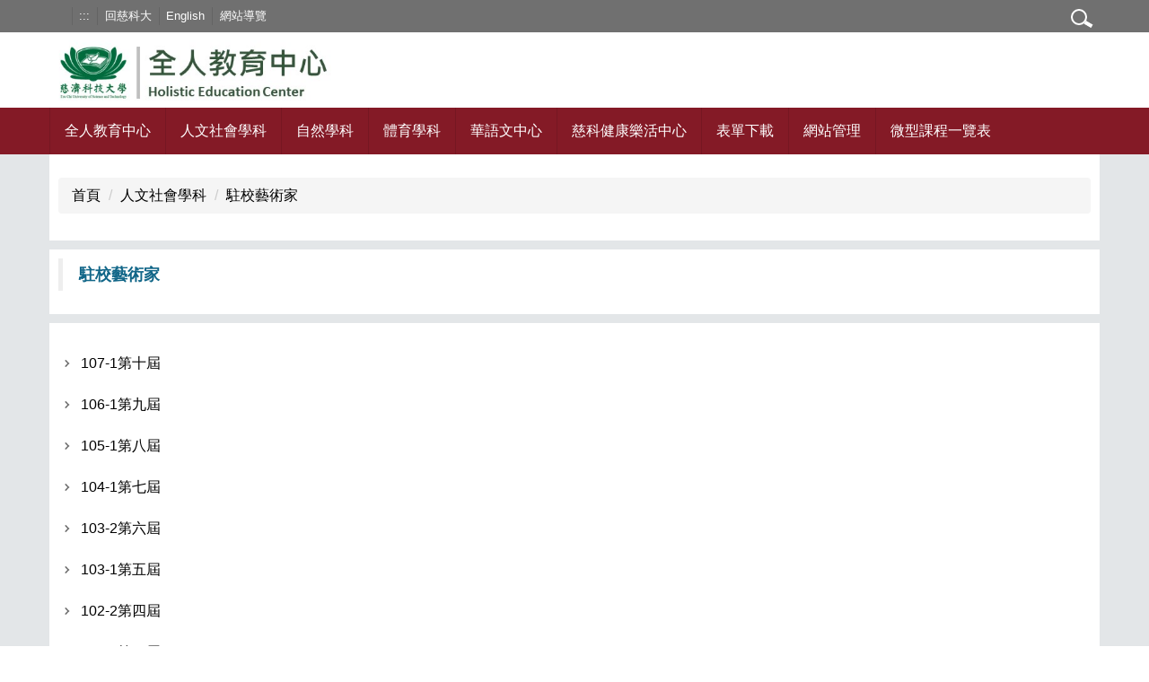

--- FILE ---
content_type: text/html; charset=UTF-8
request_url: https://ged.tcust.edu.tw/p/412-1023-898.php
body_size: 8247
content:
<!DOCTYPE html>
<html lang="zh-Hant">
<head>


<meta http-equiv="Content-Type" content="text/html; charset=utf-8">
<meta http-equiv="X-UA-Compatible" content="IE=edge,chrome=1" />
<meta name="viewport" content="initial-scale=1.0, user-scalable=1, minimum-scale=1.0, maximum-scale=3.0">
<meta name="apple-mobile-web-app-capable" content="yes">
<meta name="apple-mobile-web-app-status-bar-style" content="black">
<meta name="keywords" content="人文教育,通識教育中心,全人教育中心,人文精神,自然學科,,人文社會學科,體育學科" />
<meta name="description" content="為因應社會環境變遷，本校自100學年度起，完成修訂通識教育目標、學生基本素養、能力指標內涵等全校性的通識教育指導方針。同時也修訂本校大學部通識教育畢業學分為28學分，其中含核心基礎通識必修20學分（其中並包含微型課程2學分），及通識選修8學分。此外，並透過定期辦理駐校藝術家、博雅藝術季系列活動及學藝競賽等，強化非正式課程及潛在課程的學習，以培育學生多方面的通識博雅能力。104學年度因應學校改大，已修訂通識課程架構－以基礎通識、核心通識及一般通識三類通識課程，搭配五個向度的設計理念為藍圖，105學年度開始實施至今。" />
<meta property="og:image"  content="https://ged.tcust.edu.tw/var/file/23/1023/msys_1023_9785627_11306.jpg" />

<meta content="index,follow" name="robots">
<meta property="og:title" content="慈濟科技大學">
<meta property="og:site_name" content="慈濟科技大學">
<meta property="og:type" content="website">
<meta property="og:description" content="本校是宜、花、東地區第一所科技大學，也是東台灣技職教育的指標性學府">
<meta property="og:url" content="https://www.tcust.edu.tw/p/412-1000-4188.php?Lang=zh-tw">
<link rel="canonical" href="https://www.tcust.edu.tw/p/412-1000-4188.php?Lang=zh-tw">

<meta property="og:image"  content="/images/favicon.ico" />

<title>駐校藝術家  - 全人教育中心</title>

<link rel="shortcut icon" href="/images/favicon.ico" type="image/x-icon" />
<link rel="icon" href="/images/favicon.ico" type="image/x-icon" />
<link rel="bookmark" href="/images/favicon.ico" type="image/x-icon" />


<link rel="stylesheet" href="/var/file/23/1023/mobilestyle/combine-zh-tw.css?t=432113b7d5" type="text/css" />
<script language="javascript"><!--
 var isHome = false 
 --></script>
<script language="javascript"><!--
 var isExpanMenu = false 
 --></script>
<script type="text/javascript" src="/var/file/js/m_20250708.js" ></script>
</head>
 
<body class="page_mobilecgmolist  ">

<div class="wrap">


<a href="#start-C" class="focusable" title="跳到主要內容區">跳到主要內容區</a>


<div class="fpbgvideo"></div>
<div class="minner">

<div id="Dyn_head">
<div class="header">
	<div class="minner container">







	
<div class="selfhead">
		<div class="meditor">
	
      
         
			<div class="HeadMiddle container">

    <div class="logo">
        <h1>
            <a href="/"><img src="/var/file/23/1023/msys_1023_9785627_11306.jpg" width="auto" alt="logo"></a>
        </h1>
    </div>
    <div class="mycollapse"><button class="navbar-toggle" data-target=".nav-toggle" data-toggle="collapse" type="button"><span class="glyphicons show_lines">Menu</span></button>
        <div class="navbar-collapse collapse nav-toggle" id="collapseExample2">
            <div class="well">
                <div class="UserMenu">





                </div>
                <div class="MainMenu">
                    <div class="container">







                        
				
				



   
<div class="headnavcust">
	<div class="mnavbar mn-collapse">
		<button type="button" class="navbar-toggle" data-toggle="collapse" data-target=".hd-003" aria-expanded="false">
			<span class="glyphicons show_lines">Menu</span>
		</button>
		<div class="nav-toggle collapse navbar-collapse iosScrollToggle hd-003">
			<div class="hdmenu">
				<ul class="nav navbar-nav" id="a22349c0f6f4e187cca6fd532cdfd91de_MenuTop_003">
				
					<li   id="Hln_131" class="dropdown" ><a role="button" aria-expanded="false" class="dropdown-toggle" data-toggle="dropdown" href="https://ged.tcust.edu.tw" title="全人教育中心">全人教育中心</a><ul class="dropdown-menu"><li  id="Hln_458"><a href="/p/412-1023-3555.php?Lang=zh-tw" title="組織沿革">組織沿革</a></li><li  id="Hln_459"><a href="/p/412-1023-3556-1.php" title="組織架構">組織架構</a></li><li  id="Hln_460"><a href="/p/412-1023-3557-1.php" title="組織成員">組織成員</a></li><li  id="Hln_530"><a href="/p/412-1023-3558-1.php" title="課程架構">課程架構</a></li><li  id="Hln_512"><a href="/p/412-1023-3559.php" title="規章辦法">規章辦法</a></li><li  id="Hln_3021"><a href="/p/412-1023-4491.php?Lang=zh-tw" title="工作職掌">工作職掌</a></li><li  id="Hln_740"><a href="/p/412-1023-3560.php" title="博雅園林詩詞介紹">博雅園林詩詞介紹</a></li></ul></li>
				
					<li   id="Hln_132" class="dropdown" ><a role="button" aria-expanded="false" class="dropdown-toggle" data-toggle="dropdown" href="/p/412-1023-2716.php?Lang=zh-tw" title="人文社會學科">人文社會學科</a><ul class="dropdown-menu"><li  id="Hln_461"><a href="/p/412-1023-2719.php" title="最新公告">最新公告</a></li><li  id="Hln_521"><a href="/p/412-1023-2830.php" title="組織架構">組織架構</a></li><li  id="Hln_493"><a href="/p/412-1023-2774.php" title="組織成員">組織成員</a></li><li  id="Hln_492"><a href="/p/412-1023-2838.php" title="師資陣容">師資陣容</a></li><li  id="Hln_490"><a href="/p/412-1023-898.php" title="駐校藝術家">駐校藝術家</a></li><li  id="Hln_1981"><a href="/p/412-1023-3549-1.php" title="海外交流">海外交流</a></li><li  id="Hln_1982"><a href="/p/412-1023-3550-1.php" title="活動剪影">活動剪影</a></li><li  id="Hln_518"><a href="/p/412-1023-2819.php" title="規章辦法">規章辦法</a></li><li  id="Hln_496"><a href="/p/412-1023-2779.php" title="工作職掌 ( 人文  )">工作職掌 ( 人文  )</a></li><li  id="Hln_1984"><a href="/p/412-1023-3551-1.php" title="個資保護聯絡窗口">個資保護聯絡窗口</a></li><li  id="Hln_3004"><a href="https://sites.google.com/view/tcusteng/%E9%A6%96%E9%A0%81" target="_blank"  rel="noopener noreferrer"  title="外語組 TCUSTENG(另開新視窗)">外語組 TCUSTENG</a></li><li  id="Hln_3155"><a href="/p/412-1023-4728.php?Lang=zh-tw" title="國文組">國文組</a></li></ul></li>
				
					<li   id="Hln_133" class="dropdown" ><a role="button" aria-expanded="false" class="dropdown-toggle" data-toggle="dropdown" href="/p/412-1023-2715.php?Lang=zh-tw" title="自然學科">自然學科</a><ul class="dropdown-menu"><li  id="Hln_515"><a href="/p/412-1023-2815.php" title="最新公告">最新公告</a></li><li  id="Hln_462"><a href="/p/412-1023-3011-1.php" title="組織架構">組織架構</a></li><li  id="Hln_1980"><a href="/p/412-1023-2721-1.php" title="組織成員">組織成員</a></li><li  id="Hln_2019"><a href="/p/412-1023-3581.php?Lang=zh-tw" title="活動剪影">活動剪影</a></li><li  id="Hln_516"><a href="/p/412-1023-2816.php" title="近期活動">近期活動</a></li><li  id="Hln_474"><a href="/p/412-1023-2907.php?Lang=zh-tw" title="師資陣容">師資陣容</a></li><li  id="Hln_477"><a href="/p/412-1023-2741.php" title="規章辦法">規章辦法</a></li><li  id="Hln_498"><a href="/p/412-1023-2780.php" title="工作職掌（自然）">工作職掌（自然）</a></li><li  id="Hln_535"><a href="/p/412-1023-3371.php" title="個資保護聯絡窗口">個資保護聯絡窗口</a></li></ul></li>
				
					<li   id="Hln_134" class="dropdown" ><a role="button" aria-expanded="false" class="dropdown-toggle" data-toggle="dropdown" href="/p/412-1023-2717.php" title="體育學科">體育學科</a><ul class="dropdown-menu"><li  id="Hln_480"><a href="/p/412-1023-2747.php" title="最新公告">最新公告</a></li><li  id="Hln_2029"><a href="/p/412-1023-3609.php" title="組織架構">組織架構</a></li><li  id="Hln_481"><a href="/p/412-1023-2748.php" title="組織成員">組織成員</a></li><li  id="Hln_482"><a href="/p/412-1023-2749.php" title="師資陣容">師資陣容</a></li><li  id="Hln_484"><a href="/p/412-1023-2751.php" title="規章辦法">規章辦法</a></li><li  id="Hln_2032"><a href="/p/412-1023-2753.php" title="表單下載">表單下載</a></li><li  id="Hln_2033"><a href="/p/412-1023-2754.php" title="場館介紹">場館介紹</a></li><li  id="Hln_2034"><a href="/p/412-1023-2756.php" title="場地借用時間表">場地借用時間表</a></li><li  id="Hln_2035"><a href="/p/412-1023-2757.php?Lang=zh-tw" target="_blank"  title="活動中心(體適能中心)開放時間(另開新視窗)">活動中心(體適能中心)開放時間</a></li><li  id="Hln_2036"><a href="/p/412-1023-2782.php" title="工作職掌(體育)">工作職掌(體育)</a></li></ul></li>
				
					<li   id="Hln_522" class="dropdown" ><a role="button" aria-expanded="false" class="dropdown-toggle" data-toggle="dropdown" href="/p/426-1023-2.php?Lang=zh-tw" target="_blank"  title="華語文中心(另開新視窗)">華語文中心</a><ul class="dropdown-menu"><li  id="Hln_667"><a href="/p/403-1023-688-1.php" title="最新公告">最新公告</a></li><li  id="Hln_3089"><a href="/p/412-1023-4553.php" title="中心設立宗旨">中心設立宗旨</a></li><li  id="Hln_1845"><a href="/p/412-1023-2063.php" title="組織成員">組織成員</a></li><li  id="Hln_2719"><a href="https://ged.tcust.edu.tw/p/404-1023-50052.php?Lang=zh-tw" title="工作職掌">工作職掌</a></li><li  id="Hln_1846"><a href="/p/412-1023-2069.php" title="規章辦法">規章辦法</a></li><li  id="Hln_1847"><a href="/p/412-1023-2065.php" title="活動剪影">活動剪影</a></li><li  id="Hln_1849"><a href="https://forms.gle/RR8bi6KBwgY6kJds5" target="_blank"  rel="noopener noreferrer"  title="聯絡我們(另開新視窗)">聯絡我們</a></li></ul></li>
				
					<li   id="Hln_1988" class="dropdown" ><a role="button" aria-expanded="false" class="dropdown-toggle" data-toggle="dropdown" href="javascript:void(0);return false;" title="慈科健康樂活中心">慈科健康樂活中心</a><ul class="dropdown-menu"><li  id="Hln_1990"><a href="/p/412-1023-3764.php?Lang=zh-tw" title="最新公告">最新公告</a></li><li  id="Hln_1993"><a href="/p/412-1023-4130.php?Lang=zh-tw" title="研習培訓">研習培訓</a></li><li  id="Hln_2833"><a href="/var/file/23/1023/img/153592957.pdf" target="_blank"  title="規則辦法(另開新視窗)">規則辦法</a></li></ul></li>
				
					<li   id="Hln_2169" ><a  href="/p/412-1023-3822.php" title="表單下載">表單下載</a></li>
				
					<li   id="Hln_523" ><a  href="/platform" title="網站管理">網站管理</a></li>
				
					<li   id="Hln_2673" ><a  href="/p/412-1023-4164.php?Lang=zh-tw" target="_blank"  title="微型課程一覽表(另開新視窗)">微型課程一覽表</a></li>
				
        		
				</ul>
			</div>
		</div>
	</div>
</div>

<script>
$(document).ready(function(){
	$(".mnavbar .navbar-toggle").click(function(){
		$(this).toggleClass("open");
		var ariaExpanded = $(this).attr('aria-expanded');
		$(this).attr('aria-expanded',ariaExpanded !== 'true');
	});
   $(".mycollapse .navbar-toggle").click(function(){
      $(this).toggleClass("open");
      var ariaExpanded = $(this).attr('aria-expanded');
      $(this).attr('aria-expanded',ariaExpanded !== 'true');
   });
   $('.iosScrollToggle').on('shown.bs.collapse', function () {
		var togglePos = $(this).css('position');
      if(togglePos !== 'static'){
          ModalHelper.afterOpen();
      }
    });

    $('.iosScrollToggle').on('hide.bs.collapse', function () {
		var togglePos = $(this).css('position');
      if(togglePos !== 'static'){
			ModalHelper.beforeClose();
      }
    });
	
	
	
});
</script>



	

<script language="javascript">

	tabSwitch("a22349c0f6f4e187cca6fd532cdfd91de_MenuTop_003");


</script>

         
			






                    </div>
                </div>
                <div class="HeadTop">
                    <div class="topnav container">







                        
				
				



   
<div class="headnavcust">
	<div class="mnavbar mn-collapse">
		<button type="button" class="navbar-toggle" data-toggle="collapse" data-target=".hd-001" aria-expanded="false">
			<span class="glyphicons show_lines">Menu</span>
		</button>
		<div class="nav-toggle collapse navbar-collapse iosScrollToggle hd-001">
			<div class="hdmenu">
				<ul class="nav navbar-nav" id="a22349c0f6f4e187cca6fd532cdfd91de_MenuTop_001">
				
					<li   id="Hln_2388" ><a  href="https://www.tcust.edu.tw/" title="回慈科大">回慈科大</a></li>
				
					<li   id="Hln_2389" ><a  href="/?Lang=en" title="English">English</a></li>
				
					<li   id="Hln_2422" ><a  href="/p/17-1023.php?Lang=zh-tw" title="網站導覽">網站導覽</a></li>
				
        		
				</ul>
			</div>
		</div>
	</div>
</div>



	

<script language="javascript">

	tabSwitch("a22349c0f6f4e187cca6fd532cdfd91de_MenuTop_001");


</script>

         
         






                    </div>
                </div>
                <button class="sch-toggle" data-target=".sch-collapse" data-toggle="collapse" tabindex="1" type="button"><span class="glyphicons glyphicon-hh">搜尋</span></button>
                <div id="msearch">


                </div>
            </div>
        </div>
    </div>
</div>
</div>
<div class="Headbanner">
    <div class="container" id="banner">


        <script>
            $(document).ready(function() {

                $("#msearch").addClass("hide");
                $.hajaxOpenUrl("/app/index.php?Action=mobileloadmod&Type=mobilesch&Nbr=0", '#msearch');
                $.hajaxOpenUrl("/app/index.php?Action=mobileloadmod&Type=mobile_sz_mstr&Nbr=10", '#banner');
                $(".sch-toggle").click(function() {
                    $("#msearch").toggleClass("show");
                });
                $('.navbar-toggle[data-target=".nav-toggle"]').click(function() {
                    $(this).toggleClass('open');

                    // 固定背後body
                    $('body').toggleClass('iosScroll');

                });
            });
        </script>
        <!-- <script defer="defer">
            $(document).ready(function() {
                $(".mnavbar .navbar-toggle").click(function() {
                    $(this).toggleClass("open");
                });
                $('.iosScrollToggle').on('shown.bs.collapse', function() {
                    var togglePos = $(this).css('position');
                    if (togglePos !== 'static') {
                        ModalHelper.afterOpen();
                    }

                });

                $('.iosScrollToggle').on('hide.bs.collapse', function() {
                    var togglePos = $(this).css('position');
                    if (togglePos !== 'static') {
                        ModalHelper.beforeClose();
                    }

                });



                $(".mn-collapse .navbar-toggle").click(function() {
                    if ($(".hdsearch .sch-toggle").hasClass("open")) {
                        $(".hdsearch .sch-toggle").removeClass("open");
                        $(".hdsearch .sch-collapse").collapse("hide");
                    }
                });
                $(".hdsearch .sch-toggle").click(function() {
                    if ($(".mn-collapse .navbar-toggle").hasClass("open")) {
                        $(".mn-collapse .navbar-toggle").removeClass("open");
                        $(".mn-collapse .nav-toggle").collapse("hide");
                    }
                });



            });
        </script> -->
    </div>
</div>

<style>
.MainMenu,
.MainMenu:before{
background: #841A26;
}
.navbar-nav .open>a, .navbar-nav .open>a:hover, .navbar-nav .open>a:focus, .navbar-nav>li>a:hover{background-color: #C2283A !important;}
</style>
      
      
   






	
	</div>
</div>




	</div>
</div>
<script language="javascript">

	tabSwitch("a22349c0f6f4e187cca6fd532cdfd91de_MenuTop");


$('.hdmenu .dropdown-toggle').on("click", function(event){
	event.stopPropagation();
});

$('.hdmenu .dropdown-toggle .caret').on("click", function(event){
	event.stopPropagation();
	event.preventDefault();
	$(event.target).parent().parent().click();
});
$(document).ready(function(){
	var isPhone = /Android|webOS|iPhone|iPad|iPod|BlackBerry|IEMobile|Opera Mini/i.test(navigator.userAgent);
	$(".hdmenu .dropdown-toggle").parent().off("mouseenter");
	$(".hdmenu .dropdown-toggle").parent().on("mouseenter",function(event){
		if(isPhone || isExpanMenu) {
			if(!$(event.target).hasClass("caret"))
			return;
		}
		if((isExpanMenu && isPhone) || !isExpanMenu){
			if(!$(this).hasClass('open'))
				$(this).addClass('open');
		}
			
	});
});


if(typeof(_LoginHln)=='undefined') var _LoginHln = new hashUtil();

if(typeof(_LogoutHln)=='undefined') var _LogoutHln = new hashUtil();

if(typeof(_HomeHln)=='undefined') var _HomeHln = new hashUtil();

if(typeof(_InternalHln)=='undefined') var _InternalHln = new hashUtil();


$(document).ready(function(){
   if(typeof(loginStat)=='undefined') {
   	if(popChkLogin()) loginStat="login";
   	else loginStat="logout";
	}
	dealHln(isHome,loginStat,$('div.hdmenu'));

	
	
		var html ="<li><a title=\"上方內容區\" accesskey=\"U\" href=\"#\" class=\"hd-accesskey\">:::</a></li>";
		var anchor = "001";
		var hlnCgId = "a22349c0f6f4e187cca6fd532cdfd91de_MenuTop_"+anchor;
		var headMenuId = "a22349c0f6f4e187cca6fd532cdfd91de_MenuTop";
		if($("#"+hlnCgId).length>0){
			$("#"+hlnCgId).prepend(html);	
		}else{
			if($("#"+headMenuId).length>0)
			$("#"+headMenuId).prepend(html);	
		}
	
});

var firstWidth = window.innerWidth;
function mobilehead_widthChangeCb() {
if((firstWidth>=767 && window.innerWidth<767) || (firstWidth<767 && window.innerWidth>=767))  location.reload();
if(window.innerWidth <767) {
setTimeout(()=>{
	var div = document.getElementsByClassName('mycollapse');
	if(div=='undefined' || div.length==0) div = document.getElementsByClassName('nav-toggle navbar-collapse iosScrollToggle');
   div = div[0];
   //var focusableElements = div.querySelectorAll('li>a[href], button, input[type="text"], select, textarea');
   var focusableElements = div.querySelectorAll('a[href], button, input[type="text"], select, textarea');
	focusableElements[focusableElements.length-1].addEventListener('keydown', function(event) {
   	if (event.key === 'Tab') {
      	$(".hdmenu .dropdown").removeClass("open");
         var button= document.getElementsByClassName('navbar-toggle');
         button= button[0];
         button.click();
      }
	});
},1000);
}else{
	var div = document.getElementsByClassName('mycollapse');
   if(div=='undefined' || div.length==0) div = document.getElementsByClassName('nav-toggle navbar-collapse iosScrollToggle');
   div = div[0];
   var focusableElements = div.querySelectorAll('a[href]');
   focusableElements[focusableElements.length-1].addEventListener('keydown', function(event) {
      if (event.key === 'Tab') {
         $(".hdmenu .dropdown").removeClass("open");
      }
   });
}
}
window.addEventListener('resize', mobilehead_widthChangeCb);
mobilehead_widthChangeCb();
</script>
<noscript>本功能需使用支援JavaScript之瀏覽器才能正常操作</noscript>
<!-- generated at Thu Sep 18 2025 14:41:52 --></div>

<main id="main-content">
<div class="main">
<div class="minner">

	
	
<div class="row col1 row_0">
	<div class="mrow container">
		
			
			
			
			 
		
			
			
			
			
				
        		
         	
				<div class="col col_02">
					<div class="mcol">
					
						
						
						<div id="Dyn_2_1" class="M3  ">

<div class="module module-path md_style1">
	<div class="minner">
		<section class="mb">
			<ol class="breadcrumb">
			
			
				
				
				<li><a href="/index.php">首頁</a></li>
				
				
			
				
				
				<li><a href="https://ged.tcust.edu.tw/p/412-1023-2716.php?Lang=zh-tw">人文社會學科</a></li>
				
				
			
				
				
				
            <li class="active"><a href="https://ged.tcust.edu.tw/p/412-1023-898.php?Lang=zh-tw">駐校藝術家</a></li>
				
			
			</ol>
		</section>
	</div>
</div>

</div>

					
						
						
						<div id="Dyn_2_2" class="M4  ">


<div class="module module-cglist md_style1">
<div class="minner">
	<header class="mt ">
	 
	<h2 class="mt-title">駐校藝術家</h2>
</header>

	
   
	<section class="mb">
		<div class="mcont">
			

         



<div class="mpgdetail">
	
		
 		
		
		
		
		
	
	
   <div class="meditor"></div>
	
	
	
</div>





		</div>
	</section>
   
</div>
</div>


	
	
		<div class="module module-sublist">
		<div class="minner">
			<section class="mb">
			
	<div class="row listBS">
	
	
		
		<div class="d-item d-title col-sm-12">
<div class="mbox">
	<div class="d-txt">
		<div class="mtitle">
			
			<a  href="https://ged.tcust.edu.tw/p/412-1023-3445.php?Lang=zh-tw"  title="107-1第十屆">
				
				107-1第十屆
			</a>
			
			
			
		</div>
	</div>
	
</div>
</div>

		</div><div class="row listBS">
	
		
		<div class="d-item d-title col-sm-12">
<div class="mbox">
	<div class="d-txt">
		<div class="mtitle">
			
			<a  href="https://ged.tcust.edu.tw/p/412-1023-3265.php?Lang=zh-tw"  title="106-1第九屆">
				
				106-1第九屆
			</a>
			
			
			
		</div>
	</div>
	
</div>
</div>

		</div><div class="row listBS">
	
		
		<div class="d-item d-title col-sm-12">
<div class="mbox">
	<div class="d-txt">
		<div class="mtitle">
			
			<a  href="https://ged.tcust.edu.tw/p/412-1023-3267.php?Lang=zh-tw"  title="105-1第八屆">
				
				105-1第八屆
			</a>
			
			
			
		</div>
	</div>
	
</div>
</div>

		</div><div class="row listBS">
	
		
		<div class="d-item d-title col-sm-12">
<div class="mbox">
	<div class="d-txt">
		<div class="mtitle">
			
			<a  href="https://ged.tcust.edu.tw/p/412-1023-2922.php?Lang=zh-tw"  title="104-1第七屆">
				
				104-1第七屆
			</a>
			
			
			
		</div>
	</div>
	
</div>
</div>

		</div><div class="row listBS">
	
		
		<div class="d-item d-title col-sm-12">
<div class="mbox">
	<div class="d-txt">
		<div class="mtitle">
			
			<a  href="https://ged.tcust.edu.tw/p/412-1023-2150.php?Lang=zh-tw"  title="103-2第六屆">
				
				103-2第六屆
			</a>
			
			
			
		</div>
	</div>
	
</div>
</div>

		</div><div class="row listBS">
	
		
		<div class="d-item d-title col-sm-12">
<div class="mbox">
	<div class="d-txt">
		<div class="mtitle">
			
			<a  href="https://ged.tcust.edu.tw/p/412-1023-1832.php?Lang=zh-tw"  title="103-1第五屆">
				
				103-1第五屆
			</a>
			
			
			
		</div>
	</div>
	
</div>
</div>

		</div><div class="row listBS">
	
		
		<div class="d-item d-title col-sm-12">
<div class="mbox">
	<div class="d-txt">
		<div class="mtitle">
			
			<a  href="https://ged.tcust.edu.tw/p/412-1023-1663.php?Lang=zh-tw"  title="102-2第四屆">
				
				102-2第四屆
			</a>
			
			
			
		</div>
	</div>
	
</div>
</div>

		</div><div class="row listBS">
	
		
		<div class="d-item d-title col-sm-12">
<div class="mbox">
	<div class="d-txt">
		<div class="mtitle">
			
			<a  href="https://ged.tcust.edu.tw/p/412-1023-1492.php?Lang=zh-tw"  title="102-1第三屆">
				
				102-1第三屆
			</a>
			
			
			
		</div>
	</div>
	
</div>
</div>

		</div><div class="row listBS">
	
		
		<div class="d-item d-title col-sm-12">
<div class="mbox">
	<div class="d-txt">
		<div class="mtitle">
			
			<a  href="https://ged.tcust.edu.tw/p/412-1023-901.php?Lang=zh-tw"  title="101-2第二屆">
				
				101-2第二屆
			</a>
			
			
			
		</div>
	</div>
	
</div>
</div>

		</div><div class="row listBS">
	
		
		<div class="d-item d-title col-sm-12">
<div class="mbox">
	<div class="d-txt">
		<div class="mtitle">
			
			<a  href="https://ged.tcust.edu.tw/p/412-1023-265.php?Lang=zh-tw"  title="101-1第一屆">
				
				101-1第一屆
			</a>
			
			
			
		</div>
	</div>
	
</div>
</div>

		
	
	</div>


			</section>
		</div>
		</div>
	




	<div class="module module-ptlist">
	<div class="minner">
		<section class="mb">
		<div id="pageptlist">
		
	<div class="row listBS">
	
	
		
		<div class="d-item d-title col-sm-12">
<div class="mbox">
	<div class="d-txt">
		<div class="mtitle">
			
			<a href="https://ged.tcust.edu.tw/p/405-1023-42873,c898.php?Lang=zh-tw"  title="【人文社會學科公告】107學年駐校藝術家系列工作坊上未領取之作品將全數義賣">
				
				【人文社會學科公告】107學年駐校藝術家系列工作坊上未領取之作品將全數義賣
			</a>
			
			
			
		</div>
	</div>
	
</div>
</div>

		
	
	</div>


		</div>
		
		
<style type="text/css">
            .page-goto,
            .mpgbar {
                display: flex;
                justify-content: center;
                align-items: center;
            }
            .mpgbar .input-group {
                max-width: 100px;
            }
            .mpgbar .form-control {
                text-align: center;
            }
            .mpgbar .pg-txt {
                padding: 6px 12px;
            }
            .mpgbar .pagination {
                display: block;
            }
            @media(max-width: 768px) {
                .mpgbar { flex-direction: column; }
                .mpgbar .pg-first,
                .mpgbar .pg-last,
                .mpgbar > .pg-txt {
                    display: none;
                }
            }
        </style>
 
		</section>
	</div>
	</div>
<script type="text/javascript">
$(document).ready(function(){
var a = [];
a.push({name:'Cg',value:898});
a.push({name:'IsTop',value:0});
var option = {
	pageMode:'1',
	currentPage:1,
	flag:0,
	over:0,
	url:'/app/index.php?Action=mobilecgmolist',
	urlPrefix:  'https://ged.tcust.edu.tw/p/412-1023-898-PAGE.php?Lang=zh-tw',
	totalPage:1,
	Op:'getpartlist',
	param:a,
	pageListObj:$("#pageptlist"),
	nextPageObj:$("#_cgptlist_next_page")
}
var cgptlist = new HvPagelist();
cgptlist.init(option);

$("#_cgptlist_next_page").click(function(){
	cgptlist.nextPage();
});



});
</script>



</div>

					
					</div>
				</div> 
			 
		
			
			
			
			 
		
	</div>
</div>
	

</div>
</div>
</main>


	<style>
	@media (min-width: 481px) {.row_0 .col_01 { width: 0%;}.row_0 .col_02 { width: 100%;}.row_0 .col_03 { width: 0%;}}
	</style>


<div id="Dyn_footer">
<div class="footer">
<div class="minner container">





<ul class="langbar">

	 <li><a class="active" title="繁體"><span>繁體</span></a></li>

	 <li><a href="#" onclick="openLangUrl('en');return false;" title="English"><span>English</span></a></li>

</ul>
<script>
function openLangUrl(p_lang) {
   var curlang = getUrlParam("Lang");
   if(curlang!="") {
      var str = window.location+"";
      window.location = str.replace("Lang="+curlang,"Lang="+p_lang);
   }
   else {
      if(window.location.href.indexOf("?")>0)
         window.location=window.location+'&Lang='+p_lang;
      else
         window.location=window.location+'?Lang='+p_lang;
   }
}
function getUrlParam(paramName,url){
	if(typeof url=="undefined") url=window.location;
   var oRegex = new RegExp( '[\?&]' + paramName + '=([^&]+)', 'i' ) ;
   var oMatch = oRegex.exec(url) ;
   if ( oMatch && oMatch.length > 1 )
      return oMatch[1] ;
   else
      return '' ;
}
</script>



<div class="copyright">
<div class="meditor">
	<div style="background: none;"><br/><p align=center>校址：花蓮市建國路二段880號<br/>   
聯絡電話：03-8572158 <br/><br/>

《網頁維護：全人教育中心》</p></div>
	
</div>
</div>





</div>
</div>
<!-- generated at Thu Sep 18 2025 14:39:35 --></div>


</div>
</div>
<div class="fpbgvideo"></div>




<div id="_pop_login" class="mpopdiv">
<script>$(document).ready(function() {$.hajaxOpenUrl('/app/index.php?Action=mobileloadmod&Type=mobilepoplogin&Nbr=0','#_pop_login','',function(){menuDropAct();});})</script>
</div>




<div id="_pop_tips" class="mtips">
	<div class="mbox">
	</div>
</div>
<div id="_pop_dialog" class="mdialog">
	<div class="minner">
		<div class="mcont">
		</div>
		<footer class="mdialog-foot">
        	<button type="submit" class="mbtn mbtn-s">OK</button>
        	<button type="submit" class="mbtn mbtn-c">Cancel</button>
		</footer>
	</div>
</div>

<div class="pswp" tabindex="-1" role="dialog" aria-hidden="true">
	<!-- Background of PhotoSwipe. 
	It's a separate element, as animating opacity is faster than rgba(). -->
	<div class="pswp__bg"></div>
		<!-- Slides wrapper with overflow:hidden. -->
		<div class="pswp__scroll-wrap">
		<!-- Container that holds slides. PhotoSwipe keeps only 3 slides in DOM to save memory. -->
		<!-- don't modify these 3 pswp__item elements, data is added later on. -->
		<div class="pswp__container">
			 <div class="pswp__item"></div>
			 <div class="pswp__item"></div>
			 <div class="pswp__item"></div>
		</div>
		<!-- Default (PhotoSwipeUI_Default) interface on top of sliding area. Can be changed. -->
		<div class="pswp__ui pswp__ui--hidden">
			<div class="pswp__top-bar">
				<!--  Controls are self-explanatory. Order can be changed. -->
					<div class="pswp__counter"></div>
					<button class="pswp__button pswp__button--close" title="Close (Esc)">Close (Esc)</button>
					<button class="pswp__button pswp__button--share" title="Share">Share</button>
					<button class="pswp__button pswp__button--fs" title="Toggle fullscreen">Toggle fullscreen</button>
					<button class="pswp__button pswp__button--zoom" title="Zoom in/out">Zoom in/out</button>
				  <!-- Preloader demo https://codepen.io/dimsemenov/pen/yyBWoR -->
				  <!-- element will get class pswp__preloader-active when preloader is running -->
				  <div class="pswp__preloader">
						<div class="pswp__preloader__icn">
						  <div class="pswp__preloader__cut">
							 <div class="pswp__preloader__donut"></div>
						  </div>
						</div>
				  </div>
			 </div>
			 <div class="pswp__share-modal pswp__share-modal--hidden pswp__single-tap">
				  <div class="pswp__share-tooltip"></div> 
			 </div>
			 <button class="pswp__button pswp__button--arrow--left" title="Previous (arrow left)">Previous (arrow left)</button>
			 <button class="pswp__button pswp__button--arrow--right" title="Next (arrow right)">Next (arrow right)</button>
			 <div class="pswp__caption">
				  <div class="pswp__caption__center"></div>
			 </div>
	</div>
</div>
</div>


<!-- Global site tag (gtag.js) - Google Analytics -->
<script async src="https://www.googletagmanager.com/gtag/js?id=G-3NKTT5WYK7"></script>
<script>
  window.dataLayer = window.dataLayer || [];
  function gtag(){dataLayer.push(arguments);}
  gtag('js', new Date());

  gtag('config', 'G-3NKTT5WYK7');
</script>
<!--<script>NProgress.done();</script>-->
<script>
function popChkLogin(){
	if(typeof(loginStat)=='undefined') {
   	var chkstat=0;
      var chkUrl='/app/index.php?Action=mobilelogin';
      var chkData = {Op:'chklogin'};
      var chkObj=$.hajaxReturn(chkUrl,chkData);
   	chkstat=chkObj.stat;
		if(chkstat) {
			loginStat="login"; 
			return true;
		}else {
			loginStat="logout"; 
			return false;
		}	
	}else {
		if(loginStat=="login") return true;
		else return false;
	}
}

</script>
<!-- generated at Fri Sep 19 2025 01:37:44 --></body></html>


--- FILE ---
content_type: text/html; charset=UTF-8
request_url: https://ged.tcust.edu.tw/app/index.php?Action=mobileloadmod&Type=mobilesch&Nbr=0
body_size: 708
content:

<script type="text/javascript">
function chkSchToken(){
      const schbtn = document.getElementById("sch_btn");
      schbtn.setAttribute("disabled", "true");
      document.SearchMoForm.submit();
   }
</script>
<div class="module module-search md_style1">
	<header class="mt ">
	 
	<h2 class="mt-title">快速搜尋</h2>
</header>

	<div class="msearch">
		<form class="formBS" role="search" name="SearchMoForm" onsubmit="chkSchToken(); return false;" method="post" action="/app/index.php?Action=mobileptsearch">
			<div class="input-group">
   			<input id="sch_key" title="關鍵字" name="SchKey" type="text" class="form-control" value="" placeholder="關鍵字" aria-expanded="true" />
				<span class="input-group-btn"> <button type="button" id="sch_btn" class="btn" onclick="chkSchToken()">搜尋</button> </span>
			</div>
			<input type="hidden" name="verify_code" value="8515">
		   <input type="hidden" name="verify_hdcode" value="plN3baq95%2BpTJpw0zufj93tudj2Ot35AEoW%2Fa3h0kwlvPeo8RApFSWDDPZ1rgAXY">
		</form>
	</div>
</div>

